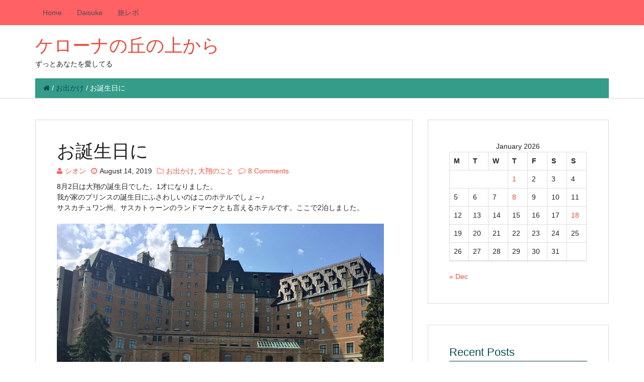

--- FILE ---
content_type: text/html; charset=UTF-8
request_url: http://daihime.com/%E3%81%8A%E8%AA%95%E7%94%9F%E6%97%A5%E3%81%AB/
body_size: 20207
content:

<!DOCTYPE html>
<html lang="en-US">
<head>
  <meta charset="UTF-8">
  <title>お誕生日に | ケローナの丘の上から</title>

  <!-- mobile specific meta -->
  <meta name="viewport" content="width=device-width, initial-scale=1, maximum-scale=1">

  <meta name='robots' content='max-image-preview:large' />
<link rel="alternate" type="application/rss+xml" title="ケローナの丘の上から &raquo; Feed" href="http://daihime.com/feed/" />
<link rel="alternate" type="application/rss+xml" title="ケローナの丘の上から &raquo; Comments Feed" href="http://daihime.com/comments/feed/" />
<link rel="alternate" type="application/rss+xml" title="ケローナの丘の上から &raquo; お誕生日に Comments Feed" href="http://daihime.com/%e3%81%8a%e8%aa%95%e7%94%9f%e6%97%a5%e3%81%ab/feed/" />
<link rel="alternate" title="oEmbed (JSON)" type="application/json+oembed" href="http://daihime.com/wp-json/oembed/1.0/embed?url=http%3A%2F%2Fdaihime.com%2F%25e3%2581%258a%25e8%25aa%2595%25e7%2594%259f%25e6%2597%25a5%25e3%2581%25ab%2F" />
<link rel="alternate" title="oEmbed (XML)" type="text/xml+oembed" href="http://daihime.com/wp-json/oembed/1.0/embed?url=http%3A%2F%2Fdaihime.com%2F%25e3%2581%258a%25e8%25aa%2595%25e7%2594%259f%25e6%2597%25a5%25e3%2581%25ab%2F&#038;format=xml" />
<style id='wp-img-auto-sizes-contain-inline-css' type='text/css'>
img:is([sizes=auto i],[sizes^="auto," i]){contain-intrinsic-size:3000px 1500px}
/*# sourceURL=wp-img-auto-sizes-contain-inline-css */
</style>
<link rel='stylesheet' id='colorboxstyle-css' href='http://daihime.com/wp-content/plugins/link-library/colorbox/colorbox.css?ver=6.9' type='text/css' media='all' />
<style id='wp-emoji-styles-inline-css' type='text/css'>

	img.wp-smiley, img.emoji {
		display: inline !important;
		border: none !important;
		box-shadow: none !important;
		height: 1em !important;
		width: 1em !important;
		margin: 0 0.07em !important;
		vertical-align: -0.1em !important;
		background: none !important;
		padding: 0 !important;
	}
/*# sourceURL=wp-emoji-styles-inline-css */
</style>
<style id='wp-block-library-inline-css' type='text/css'>
:root{--wp-block-synced-color:#7a00df;--wp-block-synced-color--rgb:122,0,223;--wp-bound-block-color:var(--wp-block-synced-color);--wp-editor-canvas-background:#ddd;--wp-admin-theme-color:#007cba;--wp-admin-theme-color--rgb:0,124,186;--wp-admin-theme-color-darker-10:#006ba1;--wp-admin-theme-color-darker-10--rgb:0,107,160.5;--wp-admin-theme-color-darker-20:#005a87;--wp-admin-theme-color-darker-20--rgb:0,90,135;--wp-admin-border-width-focus:2px}@media (min-resolution:192dpi){:root{--wp-admin-border-width-focus:1.5px}}.wp-element-button{cursor:pointer}:root .has-very-light-gray-background-color{background-color:#eee}:root .has-very-dark-gray-background-color{background-color:#313131}:root .has-very-light-gray-color{color:#eee}:root .has-very-dark-gray-color{color:#313131}:root .has-vivid-green-cyan-to-vivid-cyan-blue-gradient-background{background:linear-gradient(135deg,#00d084,#0693e3)}:root .has-purple-crush-gradient-background{background:linear-gradient(135deg,#34e2e4,#4721fb 50%,#ab1dfe)}:root .has-hazy-dawn-gradient-background{background:linear-gradient(135deg,#faaca8,#dad0ec)}:root .has-subdued-olive-gradient-background{background:linear-gradient(135deg,#fafae1,#67a671)}:root .has-atomic-cream-gradient-background{background:linear-gradient(135deg,#fdd79a,#004a59)}:root .has-nightshade-gradient-background{background:linear-gradient(135deg,#330968,#31cdcf)}:root .has-midnight-gradient-background{background:linear-gradient(135deg,#020381,#2874fc)}:root{--wp--preset--font-size--normal:16px;--wp--preset--font-size--huge:42px}.has-regular-font-size{font-size:1em}.has-larger-font-size{font-size:2.625em}.has-normal-font-size{font-size:var(--wp--preset--font-size--normal)}.has-huge-font-size{font-size:var(--wp--preset--font-size--huge)}.has-text-align-center{text-align:center}.has-text-align-left{text-align:left}.has-text-align-right{text-align:right}.has-fit-text{white-space:nowrap!important}#end-resizable-editor-section{display:none}.aligncenter{clear:both}.items-justified-left{justify-content:flex-start}.items-justified-center{justify-content:center}.items-justified-right{justify-content:flex-end}.items-justified-space-between{justify-content:space-between}.screen-reader-text{border:0;clip-path:inset(50%);height:1px;margin:-1px;overflow:hidden;padding:0;position:absolute;width:1px;word-wrap:normal!important}.screen-reader-text:focus{background-color:#ddd;clip-path:none;color:#444;display:block;font-size:1em;height:auto;left:5px;line-height:normal;padding:15px 23px 14px;text-decoration:none;top:5px;width:auto;z-index:100000}html :where(.has-border-color){border-style:solid}html :where([style*=border-top-color]){border-top-style:solid}html :where([style*=border-right-color]){border-right-style:solid}html :where([style*=border-bottom-color]){border-bottom-style:solid}html :where([style*=border-left-color]){border-left-style:solid}html :where([style*=border-width]){border-style:solid}html :where([style*=border-top-width]){border-top-style:solid}html :where([style*=border-right-width]){border-right-style:solid}html :where([style*=border-bottom-width]){border-bottom-style:solid}html :where([style*=border-left-width]){border-left-style:solid}html :where(img[class*=wp-image-]){height:auto;max-width:100%}:where(figure){margin:0 0 1em}html :where(.is-position-sticky){--wp-admin--admin-bar--position-offset:var(--wp-admin--admin-bar--height,0px)}@media screen and (max-width:600px){html :where(.is-position-sticky){--wp-admin--admin-bar--position-offset:0px}}

/*# sourceURL=wp-block-library-inline-css */
</style><style id='wp-block-image-inline-css' type='text/css'>
.wp-block-image>a,.wp-block-image>figure>a{display:inline-block}.wp-block-image img{box-sizing:border-box;height:auto;max-width:100%;vertical-align:bottom}@media not (prefers-reduced-motion){.wp-block-image img.hide{visibility:hidden}.wp-block-image img.show{animation:show-content-image .4s}}.wp-block-image[style*=border-radius] img,.wp-block-image[style*=border-radius]>a{border-radius:inherit}.wp-block-image.has-custom-border img{box-sizing:border-box}.wp-block-image.aligncenter{text-align:center}.wp-block-image.alignfull>a,.wp-block-image.alignwide>a{width:100%}.wp-block-image.alignfull img,.wp-block-image.alignwide img{height:auto;width:100%}.wp-block-image .aligncenter,.wp-block-image .alignleft,.wp-block-image .alignright,.wp-block-image.aligncenter,.wp-block-image.alignleft,.wp-block-image.alignright{display:table}.wp-block-image .aligncenter>figcaption,.wp-block-image .alignleft>figcaption,.wp-block-image .alignright>figcaption,.wp-block-image.aligncenter>figcaption,.wp-block-image.alignleft>figcaption,.wp-block-image.alignright>figcaption{caption-side:bottom;display:table-caption}.wp-block-image .alignleft{float:left;margin:.5em 1em .5em 0}.wp-block-image .alignright{float:right;margin:.5em 0 .5em 1em}.wp-block-image .aligncenter{margin-left:auto;margin-right:auto}.wp-block-image :where(figcaption){margin-bottom:1em;margin-top:.5em}.wp-block-image.is-style-circle-mask img{border-radius:9999px}@supports ((-webkit-mask-image:none) or (mask-image:none)) or (-webkit-mask-image:none){.wp-block-image.is-style-circle-mask img{border-radius:0;-webkit-mask-image:url('data:image/svg+xml;utf8,<svg viewBox="0 0 100 100" xmlns="http://www.w3.org/2000/svg"><circle cx="50" cy="50" r="50"/></svg>');mask-image:url('data:image/svg+xml;utf8,<svg viewBox="0 0 100 100" xmlns="http://www.w3.org/2000/svg"><circle cx="50" cy="50" r="50"/></svg>');mask-mode:alpha;-webkit-mask-position:center;mask-position:center;-webkit-mask-repeat:no-repeat;mask-repeat:no-repeat;-webkit-mask-size:contain;mask-size:contain}}:root :where(.wp-block-image.is-style-rounded img,.wp-block-image .is-style-rounded img){border-radius:9999px}.wp-block-image figure{margin:0}.wp-lightbox-container{display:flex;flex-direction:column;position:relative}.wp-lightbox-container img{cursor:zoom-in}.wp-lightbox-container img:hover+button{opacity:1}.wp-lightbox-container button{align-items:center;backdrop-filter:blur(16px) saturate(180%);background-color:#5a5a5a40;border:none;border-radius:4px;cursor:zoom-in;display:flex;height:20px;justify-content:center;opacity:0;padding:0;position:absolute;right:16px;text-align:center;top:16px;width:20px;z-index:100}@media not (prefers-reduced-motion){.wp-lightbox-container button{transition:opacity .2s ease}}.wp-lightbox-container button:focus-visible{outline:3px auto #5a5a5a40;outline:3px auto -webkit-focus-ring-color;outline-offset:3px}.wp-lightbox-container button:hover{cursor:pointer;opacity:1}.wp-lightbox-container button:focus{opacity:1}.wp-lightbox-container button:focus,.wp-lightbox-container button:hover,.wp-lightbox-container button:not(:hover):not(:active):not(.has-background){background-color:#5a5a5a40;border:none}.wp-lightbox-overlay{box-sizing:border-box;cursor:zoom-out;height:100vh;left:0;overflow:hidden;position:fixed;top:0;visibility:hidden;width:100%;z-index:100000}.wp-lightbox-overlay .close-button{align-items:center;cursor:pointer;display:flex;justify-content:center;min-height:40px;min-width:40px;padding:0;position:absolute;right:calc(env(safe-area-inset-right) + 16px);top:calc(env(safe-area-inset-top) + 16px);z-index:5000000}.wp-lightbox-overlay .close-button:focus,.wp-lightbox-overlay .close-button:hover,.wp-lightbox-overlay .close-button:not(:hover):not(:active):not(.has-background){background:none;border:none}.wp-lightbox-overlay .lightbox-image-container{height:var(--wp--lightbox-container-height);left:50%;overflow:hidden;position:absolute;top:50%;transform:translate(-50%,-50%);transform-origin:top left;width:var(--wp--lightbox-container-width);z-index:9999999999}.wp-lightbox-overlay .wp-block-image{align-items:center;box-sizing:border-box;display:flex;height:100%;justify-content:center;margin:0;position:relative;transform-origin:0 0;width:100%;z-index:3000000}.wp-lightbox-overlay .wp-block-image img{height:var(--wp--lightbox-image-height);min-height:var(--wp--lightbox-image-height);min-width:var(--wp--lightbox-image-width);width:var(--wp--lightbox-image-width)}.wp-lightbox-overlay .wp-block-image figcaption{display:none}.wp-lightbox-overlay button{background:none;border:none}.wp-lightbox-overlay .scrim{background-color:#fff;height:100%;opacity:.9;position:absolute;width:100%;z-index:2000000}.wp-lightbox-overlay.active{visibility:visible}@media not (prefers-reduced-motion){.wp-lightbox-overlay.active{animation:turn-on-visibility .25s both}.wp-lightbox-overlay.active img{animation:turn-on-visibility .35s both}.wp-lightbox-overlay.show-closing-animation:not(.active){animation:turn-off-visibility .35s both}.wp-lightbox-overlay.show-closing-animation:not(.active) img{animation:turn-off-visibility .25s both}.wp-lightbox-overlay.zoom.active{animation:none;opacity:1;visibility:visible}.wp-lightbox-overlay.zoom.active .lightbox-image-container{animation:lightbox-zoom-in .4s}.wp-lightbox-overlay.zoom.active .lightbox-image-container img{animation:none}.wp-lightbox-overlay.zoom.active .scrim{animation:turn-on-visibility .4s forwards}.wp-lightbox-overlay.zoom.show-closing-animation:not(.active){animation:none}.wp-lightbox-overlay.zoom.show-closing-animation:not(.active) .lightbox-image-container{animation:lightbox-zoom-out .4s}.wp-lightbox-overlay.zoom.show-closing-animation:not(.active) .lightbox-image-container img{animation:none}.wp-lightbox-overlay.zoom.show-closing-animation:not(.active) .scrim{animation:turn-off-visibility .4s forwards}}@keyframes show-content-image{0%{visibility:hidden}99%{visibility:hidden}to{visibility:visible}}@keyframes turn-on-visibility{0%{opacity:0}to{opacity:1}}@keyframes turn-off-visibility{0%{opacity:1;visibility:visible}99%{opacity:0;visibility:visible}to{opacity:0;visibility:hidden}}@keyframes lightbox-zoom-in{0%{transform:translate(calc((-100vw + var(--wp--lightbox-scrollbar-width))/2 + var(--wp--lightbox-initial-left-position)),calc(-50vh + var(--wp--lightbox-initial-top-position))) scale(var(--wp--lightbox-scale))}to{transform:translate(-50%,-50%) scale(1)}}@keyframes lightbox-zoom-out{0%{transform:translate(-50%,-50%) scale(1);visibility:visible}99%{visibility:visible}to{transform:translate(calc((-100vw + var(--wp--lightbox-scrollbar-width))/2 + var(--wp--lightbox-initial-left-position)),calc(-50vh + var(--wp--lightbox-initial-top-position))) scale(var(--wp--lightbox-scale));visibility:hidden}}
/*# sourceURL=http://daihime.com/wp-includes/blocks/image/style.min.css */
</style>
<style id='wp-block-paragraph-inline-css' type='text/css'>
.is-small-text{font-size:.875em}.is-regular-text{font-size:1em}.is-large-text{font-size:2.25em}.is-larger-text{font-size:3em}.has-drop-cap:not(:focus):first-letter{float:left;font-size:8.4em;font-style:normal;font-weight:100;line-height:.68;margin:.05em .1em 0 0;text-transform:uppercase}body.rtl .has-drop-cap:not(:focus):first-letter{float:none;margin-left:.1em}p.has-drop-cap.has-background{overflow:hidden}:root :where(p.has-background){padding:1.25em 2.375em}:where(p.has-text-color:not(.has-link-color)) a{color:inherit}p.has-text-align-left[style*="writing-mode:vertical-lr"],p.has-text-align-right[style*="writing-mode:vertical-rl"]{rotate:180deg}
/*# sourceURL=http://daihime.com/wp-includes/blocks/paragraph/style.min.css */
</style>
<style id='global-styles-inline-css' type='text/css'>
:root{--wp--preset--aspect-ratio--square: 1;--wp--preset--aspect-ratio--4-3: 4/3;--wp--preset--aspect-ratio--3-4: 3/4;--wp--preset--aspect-ratio--3-2: 3/2;--wp--preset--aspect-ratio--2-3: 2/3;--wp--preset--aspect-ratio--16-9: 16/9;--wp--preset--aspect-ratio--9-16: 9/16;--wp--preset--color--black: #000000;--wp--preset--color--cyan-bluish-gray: #abb8c3;--wp--preset--color--white: #ffffff;--wp--preset--color--pale-pink: #f78da7;--wp--preset--color--vivid-red: #cf2e2e;--wp--preset--color--luminous-vivid-orange: #ff6900;--wp--preset--color--luminous-vivid-amber: #fcb900;--wp--preset--color--light-green-cyan: #7bdcb5;--wp--preset--color--vivid-green-cyan: #00d084;--wp--preset--color--pale-cyan-blue: #8ed1fc;--wp--preset--color--vivid-cyan-blue: #0693e3;--wp--preset--color--vivid-purple: #9b51e0;--wp--preset--gradient--vivid-cyan-blue-to-vivid-purple: linear-gradient(135deg,rgb(6,147,227) 0%,rgb(155,81,224) 100%);--wp--preset--gradient--light-green-cyan-to-vivid-green-cyan: linear-gradient(135deg,rgb(122,220,180) 0%,rgb(0,208,130) 100%);--wp--preset--gradient--luminous-vivid-amber-to-luminous-vivid-orange: linear-gradient(135deg,rgb(252,185,0) 0%,rgb(255,105,0) 100%);--wp--preset--gradient--luminous-vivid-orange-to-vivid-red: linear-gradient(135deg,rgb(255,105,0) 0%,rgb(207,46,46) 100%);--wp--preset--gradient--very-light-gray-to-cyan-bluish-gray: linear-gradient(135deg,rgb(238,238,238) 0%,rgb(169,184,195) 100%);--wp--preset--gradient--cool-to-warm-spectrum: linear-gradient(135deg,rgb(74,234,220) 0%,rgb(151,120,209) 20%,rgb(207,42,186) 40%,rgb(238,44,130) 60%,rgb(251,105,98) 80%,rgb(254,248,76) 100%);--wp--preset--gradient--blush-light-purple: linear-gradient(135deg,rgb(255,206,236) 0%,rgb(152,150,240) 100%);--wp--preset--gradient--blush-bordeaux: linear-gradient(135deg,rgb(254,205,165) 0%,rgb(254,45,45) 50%,rgb(107,0,62) 100%);--wp--preset--gradient--luminous-dusk: linear-gradient(135deg,rgb(255,203,112) 0%,rgb(199,81,192) 50%,rgb(65,88,208) 100%);--wp--preset--gradient--pale-ocean: linear-gradient(135deg,rgb(255,245,203) 0%,rgb(182,227,212) 50%,rgb(51,167,181) 100%);--wp--preset--gradient--electric-grass: linear-gradient(135deg,rgb(202,248,128) 0%,rgb(113,206,126) 100%);--wp--preset--gradient--midnight: linear-gradient(135deg,rgb(2,3,129) 0%,rgb(40,116,252) 100%);--wp--preset--font-size--small: 13px;--wp--preset--font-size--medium: 20px;--wp--preset--font-size--large: 36px;--wp--preset--font-size--x-large: 42px;--wp--preset--spacing--20: 0.44rem;--wp--preset--spacing--30: 0.67rem;--wp--preset--spacing--40: 1rem;--wp--preset--spacing--50: 1.5rem;--wp--preset--spacing--60: 2.25rem;--wp--preset--spacing--70: 3.38rem;--wp--preset--spacing--80: 5.06rem;--wp--preset--shadow--natural: 6px 6px 9px rgba(0, 0, 0, 0.2);--wp--preset--shadow--deep: 12px 12px 50px rgba(0, 0, 0, 0.4);--wp--preset--shadow--sharp: 6px 6px 0px rgba(0, 0, 0, 0.2);--wp--preset--shadow--outlined: 6px 6px 0px -3px rgb(255, 255, 255), 6px 6px rgb(0, 0, 0);--wp--preset--shadow--crisp: 6px 6px 0px rgb(0, 0, 0);}:where(.is-layout-flex){gap: 0.5em;}:where(.is-layout-grid){gap: 0.5em;}body .is-layout-flex{display: flex;}.is-layout-flex{flex-wrap: wrap;align-items: center;}.is-layout-flex > :is(*, div){margin: 0;}body .is-layout-grid{display: grid;}.is-layout-grid > :is(*, div){margin: 0;}:where(.wp-block-columns.is-layout-flex){gap: 2em;}:where(.wp-block-columns.is-layout-grid){gap: 2em;}:where(.wp-block-post-template.is-layout-flex){gap: 1.25em;}:where(.wp-block-post-template.is-layout-grid){gap: 1.25em;}.has-black-color{color: var(--wp--preset--color--black) !important;}.has-cyan-bluish-gray-color{color: var(--wp--preset--color--cyan-bluish-gray) !important;}.has-white-color{color: var(--wp--preset--color--white) !important;}.has-pale-pink-color{color: var(--wp--preset--color--pale-pink) !important;}.has-vivid-red-color{color: var(--wp--preset--color--vivid-red) !important;}.has-luminous-vivid-orange-color{color: var(--wp--preset--color--luminous-vivid-orange) !important;}.has-luminous-vivid-amber-color{color: var(--wp--preset--color--luminous-vivid-amber) !important;}.has-light-green-cyan-color{color: var(--wp--preset--color--light-green-cyan) !important;}.has-vivid-green-cyan-color{color: var(--wp--preset--color--vivid-green-cyan) !important;}.has-pale-cyan-blue-color{color: var(--wp--preset--color--pale-cyan-blue) !important;}.has-vivid-cyan-blue-color{color: var(--wp--preset--color--vivid-cyan-blue) !important;}.has-vivid-purple-color{color: var(--wp--preset--color--vivid-purple) !important;}.has-black-background-color{background-color: var(--wp--preset--color--black) !important;}.has-cyan-bluish-gray-background-color{background-color: var(--wp--preset--color--cyan-bluish-gray) !important;}.has-white-background-color{background-color: var(--wp--preset--color--white) !important;}.has-pale-pink-background-color{background-color: var(--wp--preset--color--pale-pink) !important;}.has-vivid-red-background-color{background-color: var(--wp--preset--color--vivid-red) !important;}.has-luminous-vivid-orange-background-color{background-color: var(--wp--preset--color--luminous-vivid-orange) !important;}.has-luminous-vivid-amber-background-color{background-color: var(--wp--preset--color--luminous-vivid-amber) !important;}.has-light-green-cyan-background-color{background-color: var(--wp--preset--color--light-green-cyan) !important;}.has-vivid-green-cyan-background-color{background-color: var(--wp--preset--color--vivid-green-cyan) !important;}.has-pale-cyan-blue-background-color{background-color: var(--wp--preset--color--pale-cyan-blue) !important;}.has-vivid-cyan-blue-background-color{background-color: var(--wp--preset--color--vivid-cyan-blue) !important;}.has-vivid-purple-background-color{background-color: var(--wp--preset--color--vivid-purple) !important;}.has-black-border-color{border-color: var(--wp--preset--color--black) !important;}.has-cyan-bluish-gray-border-color{border-color: var(--wp--preset--color--cyan-bluish-gray) !important;}.has-white-border-color{border-color: var(--wp--preset--color--white) !important;}.has-pale-pink-border-color{border-color: var(--wp--preset--color--pale-pink) !important;}.has-vivid-red-border-color{border-color: var(--wp--preset--color--vivid-red) !important;}.has-luminous-vivid-orange-border-color{border-color: var(--wp--preset--color--luminous-vivid-orange) !important;}.has-luminous-vivid-amber-border-color{border-color: var(--wp--preset--color--luminous-vivid-amber) !important;}.has-light-green-cyan-border-color{border-color: var(--wp--preset--color--light-green-cyan) !important;}.has-vivid-green-cyan-border-color{border-color: var(--wp--preset--color--vivid-green-cyan) !important;}.has-pale-cyan-blue-border-color{border-color: var(--wp--preset--color--pale-cyan-blue) !important;}.has-vivid-cyan-blue-border-color{border-color: var(--wp--preset--color--vivid-cyan-blue) !important;}.has-vivid-purple-border-color{border-color: var(--wp--preset--color--vivid-purple) !important;}.has-vivid-cyan-blue-to-vivid-purple-gradient-background{background: var(--wp--preset--gradient--vivid-cyan-blue-to-vivid-purple) !important;}.has-light-green-cyan-to-vivid-green-cyan-gradient-background{background: var(--wp--preset--gradient--light-green-cyan-to-vivid-green-cyan) !important;}.has-luminous-vivid-amber-to-luminous-vivid-orange-gradient-background{background: var(--wp--preset--gradient--luminous-vivid-amber-to-luminous-vivid-orange) !important;}.has-luminous-vivid-orange-to-vivid-red-gradient-background{background: var(--wp--preset--gradient--luminous-vivid-orange-to-vivid-red) !important;}.has-very-light-gray-to-cyan-bluish-gray-gradient-background{background: var(--wp--preset--gradient--very-light-gray-to-cyan-bluish-gray) !important;}.has-cool-to-warm-spectrum-gradient-background{background: var(--wp--preset--gradient--cool-to-warm-spectrum) !important;}.has-blush-light-purple-gradient-background{background: var(--wp--preset--gradient--blush-light-purple) !important;}.has-blush-bordeaux-gradient-background{background: var(--wp--preset--gradient--blush-bordeaux) !important;}.has-luminous-dusk-gradient-background{background: var(--wp--preset--gradient--luminous-dusk) !important;}.has-pale-ocean-gradient-background{background: var(--wp--preset--gradient--pale-ocean) !important;}.has-electric-grass-gradient-background{background: var(--wp--preset--gradient--electric-grass) !important;}.has-midnight-gradient-background{background: var(--wp--preset--gradient--midnight) !important;}.has-small-font-size{font-size: var(--wp--preset--font-size--small) !important;}.has-medium-font-size{font-size: var(--wp--preset--font-size--medium) !important;}.has-large-font-size{font-size: var(--wp--preset--font-size--large) !important;}.has-x-large-font-size{font-size: var(--wp--preset--font-size--x-large) !important;}
/*# sourceURL=global-styles-inline-css */
</style>

<style id='classic-theme-styles-inline-css' type='text/css'>
/*! This file is auto-generated */
.wp-block-button__link{color:#fff;background-color:#32373c;border-radius:9999px;box-shadow:none;text-decoration:none;padding:calc(.667em + 2px) calc(1.333em + 2px);font-size:1.125em}.wp-block-file__button{background:#32373c;color:#fff;text-decoration:none}
/*# sourceURL=/wp-includes/css/classic-themes.min.css */
</style>
<link rel='stylesheet' id='thumbs_rating_styles-css' href='http://daihime.com/wp-content/plugins/link-library/upvote-downvote/css/style.css?ver=1.0.0' type='text/css' media='all' />
<link rel='stylesheet' id='master-css' href='http://daihime.com/wp-content/themes/opal/assets/css/master.css?ver=6.9' type='text/css' media='all' />
<link rel='stylesheet' id='font-awesome-css' href='http://daihime.com/wp-content/themes/opal/assets/css/font-awesome.css?ver=6.9' type='text/css' media='all' />
<link rel='stylesheet' id='style-css' href='http://daihime.com/wp-content/themes/opal/style.css?ver=6.9' type='text/css' media='all' />
<script type="text/javascript" src="http://daihime.com/wp-includes/js/jquery/jquery.min.js?ver=3.7.1" id="jquery-core-js"></script>
<script type="text/javascript" src="http://daihime.com/wp-includes/js/jquery/jquery-migrate.min.js?ver=3.4.1" id="jquery-migrate-js"></script>
<script type="text/javascript" src="http://daihime.com/wp-content/plugins/link-library/colorbox/jquery.colorbox-min.js?ver=1.3.9" id="colorbox-js"></script>
<script type="text/javascript" id="thumbs_rating_scripts-js-extra">
/* <![CDATA[ */
var thumbs_rating_ajax = {"ajax_url":"http://daihime.com/wp-admin/admin-ajax.php","nonce":"d76ad7189a"};
//# sourceURL=thumbs_rating_scripts-js-extra
/* ]]> */
</script>
<script type="text/javascript" src="http://daihime.com/wp-content/plugins/link-library/upvote-downvote/js/general.js?ver=4.0.1" id="thumbs_rating_scripts-js"></script>
<link rel="https://api.w.org/" href="http://daihime.com/wp-json/" /><link rel="alternate" title="JSON" type="application/json" href="http://daihime.com/wp-json/wp/v2/posts/4015" /><link rel="EditURI" type="application/rsd+xml" title="RSD" href="http://daihime.com/xmlrpc.php?rsd" />
<meta name="generator" content="WordPress 6.9" />
<link rel="canonical" href="http://daihime.com/%e3%81%8a%e8%aa%95%e7%94%9f%e6%97%a5%e3%81%ab/" />
<link rel='shortlink' href='http://daihime.com/?p=4015' />
<style type="text/css">.recentcomments a{display:inline !important;padding:0 !important;margin:0 !important;}</style><style type="text/css" id="custom-background-css">
body.custom-background { background-color: #ffffff; }
</style>
	</head>
<body class="wp-singular post-template-default single single-post postid-4015 single-format-standard custom-background wp-theme-opal">
	
	<!-- top navigation -->
	<div class="top-menu">
		<div class="container">
		    <div class="navbar-header">
		        <button type="button" class="navbar-toggle" data-toggle="collapse" data-target=".navbar-ex1-collapse">
		            <span class="sr-only">Toggle navigation</span>
		            <span class="menu-text"><i class="fa fa-reorder"></i> Menu</span>
		        </button>
		    </div>
			<nav class="main-nav navbar-default" role="navigation">
			    <div class="main-nav navbar collapse navbar-collapse navbar-ex1-collapse"><ul id="menu-dai-menu" class="nav navbar-nav"><li id="menu-item-693" class="menu-item menu-item-type-custom menu-item-object-custom menu-item-home menu-item-693"><a title="Home" href="http://daihime.com/">Home</a></li>
<li id="menu-item-691" class="menu-item menu-item-type-post_type menu-item-object-page menu-item-691"><a title="Daisuke" href="http://daihime.com/daisuke/">Daisuke</a></li>
<li id="menu-item-7081" class="menu-item menu-item-type-post_type menu-item-object-page menu-item-7081"><a title="旅レポ" href="http://daihime.com/%e6%97%85%e3%83%ac%e3%83%9d/">旅レポ</a></li>
</ul></div>			</nav>
		</div> <!-- .container -->
	</div> <!-- .top-menu -->

	<!-- header -->
	<header class="site-header" role="banner">

	    			<div class="container header-contents">
				<div class="header-inner row">
					<div class="col-sm-6">
						<div class="site-logo">
							<h1 class="site-title"><a href="http://daihime.com/" rel="home">ケローナの丘の上から</a></h1>
							<h2 class="site-description">ずっとあなたを愛してる</h2>
						</div>
					</div> <!-- .col-sm-6 -->
					<div class="col-sx-8">

					</div> <!-- .col-sx-8 -->
				</div> <!-- .row -->

				<div class="breadcrumb-wrap row">
					<div class="col-md-12">
						<ul class="breadcrumb"><li><a href="http://daihime.com"><span class="fa fa-home"></span></a> <span class="divider">/</span></li> <a href="http://daihime.com/category/%e3%81%8a%e5%87%ba%e3%81%8b%e3%81%91/">お出かけ</a> <span class="divider">/</span></li> <li class="active"><span class="current">お誕生日に</span></li></ul>					</div>
				</div>

			</div> <!-- .container .header-contents -->
        	</header> <!-- .site-header -->

	<!-- main content area -->
	<div class="container">
		<div class="row">
	<div class="main-content col-md-8" role="main">
		
			
<article id="post-4015" class="post-4015 post type-post status-publish format-standard hentry category-14 category-17">
	<!-- article header -->
	<header class="entry-header">			<h1>お誕生日に</h1>
		
		<ul class="list-inline entry-meta"><li class="meta-author"><i class="fa fa-user"></i><a href="http://daihime.com/author/dai/" rel="author">シオン</a></li><li class="meta-date"><i class="fa fa-clock-o"></i>August 14, 2019</li><li class="meta-categories"><i class="fa fa-folder-o"></i><a href="http://daihime.com/category/%e3%81%8a%e5%87%ba%e3%81%8b%e3%81%91/" rel="category tag">お出かけ</a>, <a href="http://daihime.com/category/%e5%a4%a7%e7%bf%94%e3%81%ae%e3%81%93%e3%81%a8/" rel="category tag">大翔のこと</a></li><li class="meta-reply"><i class="fa fa-comment-o"></i><a href="http://daihime.com/%e3%81%8a%e8%aa%95%e7%94%9f%e6%97%a5%e3%81%ab/#comments">8 Comments</a></li>	</header>

	<!-- article content -->
	<div class="entry-content">
		
<p>8月2日は大翔の誕生日でした。1才になりました。<br>我が家のプリンスの誕生日にふさわしいのはこのホテルでしょ～♪<br>サスカチュワン州、サスカトゥーンのランドマークとも言えるホテルです。ここで2泊しました。</p>



<figure class="wp-block-image"><img fetchpriority="high" decoding="async" width="650" height="488" src="https://daihime.com/wp-content/uploads/2019/08/2019_8_14bessborough.jpg" alt="" class="wp-image-4016" srcset="http://daihime.com/wp-content/uploads/2019/08/2019_8_14bessborough.jpg 650w, http://daihime.com/wp-content/uploads/2019/08/2019_8_14bessborough-300x225.jpg 300w" sizes="(max-width: 650px) 100vw, 650px" /></figure>



<p>最初は少々びっくりしたエレベータも、2回目からはこの通り平気になりました。</p>



<figure class="wp-block-image"><img decoding="async" width="650" height="488" src="https://daihime.com/wp-content/uploads/2019/08/2019_8_14elevetor.jpg" alt="" class="wp-image-4017" srcset="http://daihime.com/wp-content/uploads/2019/08/2019_8_14elevetor.jpg 650w, http://daihime.com/wp-content/uploads/2019/08/2019_8_14elevetor-300x225.jpg 300w" sizes="(max-width: 650px) 100vw, 650px" /></figure>



<p>ホテルのすぐ裏に川があって、川沿いが遊歩道になっていました。<br>雁を追いかけてみたり、</p>



<figure class="wp-block-image"><img decoding="async" width="650" height="488" src="https://daihime.com/wp-content/uploads/2019/08/2019_8_14geece.jpg" alt="" class="wp-image-4018" srcset="http://daihime.com/wp-content/uploads/2019/08/2019_8_14geece.jpg 650w, http://daihime.com/wp-content/uploads/2019/08/2019_8_14geece-300x225.jpg 300w" sizes="(max-width: 650px) 100vw, 650px" /></figure>



<p>水遊びをしてみたり。誕生日を楽しんでくれたようです。</p>



<figure class="wp-block-image"><img loading="lazy" decoding="async" width="650" height="488" src="https://daihime.com/wp-content/uploads/2019/08/2019_8_14water.jpg" alt="" class="wp-image-4019" srcset="http://daihime.com/wp-content/uploads/2019/08/2019_8_14water.jpg 650w, http://daihime.com/wp-content/uploads/2019/08/2019_8_14water-300x225.jpg 300w" sizes="auto, (max-width: 650px) 100vw, 650px" /></figure>



<p>後から気が付きましたが、実は、隅にペット禁止の看板がありました。<br>ここに行ったのは、散歩の途中で会ったわんこ連れのグループが、いつもわんこを連れて行くって教えてくれたからなのです。いいのかー。</p>



<figure class="wp-block-image"><img loading="lazy" decoding="async" width="650" height="488" src="http://daihime.com/wp-content/uploads/2019/08/2019_8_14hotel.jpg" alt="" class="wp-image-4021" srcset="http://daihime.com/wp-content/uploads/2019/08/2019_8_14hotel.jpg 650w, http://daihime.com/wp-content/uploads/2019/08/2019_8_14hotel-300x225.jpg 300w" sizes="auto, (max-width: 650px) 100vw, 650px" /></figure>



<p>夜になって、大翔が爆睡している間にシェークスピアの劇、 &#8220;As you like it (お気に召すまま）&#8221; を見に行ってきました。</p>



<figure class="wp-block-image"><img loading="lazy" decoding="async" width="650" height="488" src="https://daihime.com/wp-content/uploads/2019/08/2019_8_14theater.jpg" alt="" class="wp-image-4022" srcset="http://daihime.com/wp-content/uploads/2019/08/2019_8_14theater.jpg 650w, http://daihime.com/wp-content/uploads/2019/08/2019_8_14theater-300x225.jpg 300w" sizes="auto, (max-width: 650px) 100vw, 650px" /></figure>



<p>シェークスピアの時代の舞台と同じように、舞台を囲んでぐるりと観客席がありました。演じる人々との距離が近いのです。<br>普通のお芝居を観るのとはちょっと違った感じで、楽しめました。<br> &#8220;All the world’s a stage, And all the men and women merely players（全世界は舞台で、男も女もすべてただの役者にすぎない）&#8221;というのはこの劇の中の有名なセリフです。</p>



<p>（ちょっと覚書）<br>桃の季節です。3.5kg、14個ぐらいの桃が1200円ぐらいでした。<br>母がこちらの果物が安い～と驚いていたので、桃の値段も載せてみました。</p>



<figure class="wp-block-image"><img loading="lazy" decoding="async" width="650" height="488" src="https://daihime.com/wp-content/uploads/2019/08/2019_8_14peaches.jpg" alt="" class="wp-image-4023" srcset="http://daihime.com/wp-content/uploads/2019/08/2019_8_14peaches.jpg 650w, http://daihime.com/wp-content/uploads/2019/08/2019_8_14peaches-300x225.jpg 300w" sizes="auto, (max-width: 650px) 100vw, 650px" /></figure>
	</div> <!-- .entry-content -->
	
	<!-- article footer -->
	<footer class="entry-footer">
			</footer> <!-- .entry-footer -->

</article>			
			<!-- page comments -->
			


	<!-- Comments Area -->
	<div class="comments-area" id="comments">
		
			<h2 class="comments-title">
				8 comments			</h2>

			<ol class="comments">
						<li class="comment even thread-even depth-1 parent" id="comment-4529">
				<div id="div-comment-4529" class="comment-body">
				<div class="comment-author vcard">
			<img alt='' src='https://secure.gravatar.com/avatar/b5156138436d347843b4d1abc7f81a81baf761abe72b5869018825642800cf55?s=32&#038;d=mm&#038;r=g' srcset='https://secure.gravatar.com/avatar/b5156138436d347843b4d1abc7f81a81baf761abe72b5869018825642800cf55?s=64&#038;d=mm&#038;r=g 2x' class='avatar avatar-32 photo' height='32' width='32' loading='lazy' decoding='async'/>			<cite class="fn">愛ちゃんママ</cite> <span class="says">says:</span>		</div>
		
		<div class="comment-meta commentmetadata">
			<a href="http://daihime.com/%e3%81%8a%e8%aa%95%e7%94%9f%e6%97%a5%e3%81%ab/#comment-4529">August 14, 2019 at 11:03 pm</a>		</div>

		<p>大将君の1歳のお誕生日祝いがホテルでなんて！<br />
なんて幸せな大将君なんでしょう！</p>
<p>ジェイクスピアのお芝居もこのくらいの大きさの劇場が<br />
近くて良さそうですね！<br />
カナダのお料理はお肉が主流なのでしょうか？<br />
ステーキはどこでも飽きるほどですか？<br />
ステーキでもいろんな動物のお肉がありそうですね！</p>

		<div class="reply"><a rel="nofollow" class="btn btn-primary btn-xs" href="http://daihime.com/%e3%81%8a%e8%aa%95%e7%94%9f%e6%97%a5%e3%81%ab/?replytocom=4529#respond" data-commentid="4529" data-postid="4015" data-belowelement="div-comment-4529" data-respondelement="respond" data-replyto="Reply to 愛ちゃんママ" aria-label="Reply to 愛ちゃんママ">Reply</a></div>
				</div>
				<ul class="children">
		<li class="comment byuser comment-author-dai bypostauthor odd alt depth-2" id="comment-4534">
				<div id="div-comment-4534" class="comment-body">
				<div class="comment-author vcard">
			<img alt='' src='https://secure.gravatar.com/avatar/f4085706a7119414d9693da9cbc8dc4a8bc5aa4c6e50a05a625f8f474b698e1f?s=32&#038;d=mm&#038;r=g' srcset='https://secure.gravatar.com/avatar/f4085706a7119414d9693da9cbc8dc4a8bc5aa4c6e50a05a625f8f474b698e1f?s=64&#038;d=mm&#038;r=g 2x' class='avatar avatar-32 photo' height='32' width='32' loading='lazy' decoding='async'/>			<cite class="fn">シオン</cite> <span class="says">says:</span>		</div>
		
		<div class="comment-meta commentmetadata">
			<a href="http://daihime.com/%e3%81%8a%e8%aa%95%e7%94%9f%e6%97%a5%e3%81%ab/#comment-4534">August 18, 2019 at 7:39 pm</a>		</div>

		<p>シェイクスピア劇、楽しかったです。<br />
本当はちゃんと勉強していくと、もっと面白いのだと思います。<br />
掛詞とか、今でも使われている名台詞とか、色々出てきますから。</p>
<p>カナダ料理、やはり肉類が多いです。<br />
魚はそれほど種類がありません。<br />
肉の種類は牛豚鶏羊がメインなので、日本と同じです。<br />
たまにエルクや鹿などの肉も見かけるぐらいです。</p>

		<div class="reply"><a rel="nofollow" class="btn btn-primary btn-xs" href="http://daihime.com/%e3%81%8a%e8%aa%95%e7%94%9f%e6%97%a5%e3%81%ab/?replytocom=4534#respond" data-commentid="4534" data-postid="4015" data-belowelement="div-comment-4534" data-respondelement="respond" data-replyto="Reply to シオン" aria-label="Reply to シオン">Reply</a></div>
				</div>
				</li><!-- #comment-## -->
</ul><!-- .children -->
</li><!-- #comment-## -->
		<li class="comment even thread-odd thread-alt depth-1 parent" id="comment-4530">
				<div id="div-comment-4530" class="comment-body">
				<div class="comment-author vcard">
			<img alt='' src='https://secure.gravatar.com/avatar/3cde1527def190b281b2578c42b400c0ed0ab8824c45ae849d2a6eea3bdb0419?s=32&#038;d=mm&#038;r=g' srcset='https://secure.gravatar.com/avatar/3cde1527def190b281b2578c42b400c0ed0ab8824c45ae849d2a6eea3bdb0419?s=64&#038;d=mm&#038;r=g 2x' class='avatar avatar-32 photo' height='32' width='32' loading='lazy' decoding='async'/>			<cite class="fn">姫</cite> <span class="says">says:</span>		</div>
		
		<div class="comment-meta commentmetadata">
			<a href="http://daihime.com/%e3%81%8a%e8%aa%95%e7%94%9f%e6%97%a5%e3%81%ab/#comment-4530">August 14, 2019 at 11:52 pm</a>		</div>

		<p>素敵な誕生日でしたね<br />
早い1年でしたね、お芝居も良いですが私は桃が良いです<br />
本当に安くて甘くて羨ましいです<br />
こちらは少し大きいですが２個で４００～５００円くらいします<br />
それで甘くなかった日にはガッカリです。</p>

		<div class="reply"><a rel="nofollow" class="btn btn-primary btn-xs" href="http://daihime.com/%e3%81%8a%e8%aa%95%e7%94%9f%e6%97%a5%e3%81%ab/?replytocom=4530#respond" data-commentid="4530" data-postid="4015" data-belowelement="div-comment-4530" data-respondelement="respond" data-replyto="Reply to 姫" aria-label="Reply to 姫">Reply</a></div>
				</div>
				<ul class="children">
		<li class="comment byuser comment-author-dai bypostauthor odd alt depth-2" id="comment-4535">
				<div id="div-comment-4535" class="comment-body">
				<div class="comment-author vcard">
			<img alt='' src='https://secure.gravatar.com/avatar/f4085706a7119414d9693da9cbc8dc4a8bc5aa4c6e50a05a625f8f474b698e1f?s=32&#038;d=mm&#038;r=g' srcset='https://secure.gravatar.com/avatar/f4085706a7119414d9693da9cbc8dc4a8bc5aa4c6e50a05a625f8f474b698e1f?s=64&#038;d=mm&#038;r=g 2x' class='avatar avatar-32 photo' height='32' width='32' loading='lazy' decoding='async'/>			<cite class="fn">シオン</cite> <span class="says">says:</span>		</div>
		
		<div class="comment-meta commentmetadata">
			<a href="http://daihime.com/%e3%81%8a%e8%aa%95%e7%94%9f%e6%97%a5%e3%81%ab/#comment-4535">August 18, 2019 at 7:40 pm</a>		</div>

		<p>桃は熟してから収穫するので、どれも甘いです。<br />
皮がつる～っと剥がれます。<br />
14個、ぺろっと食べてしまいました。<br />
明日、また買いに行こうと思っています。</p>

		<div class="reply"><a rel="nofollow" class="btn btn-primary btn-xs" href="http://daihime.com/%e3%81%8a%e8%aa%95%e7%94%9f%e6%97%a5%e3%81%ab/?replytocom=4535#respond" data-commentid="4535" data-postid="4015" data-belowelement="div-comment-4535" data-respondelement="respond" data-replyto="Reply to シオン" aria-label="Reply to シオン">Reply</a></div>
				</div>
				</li><!-- #comment-## -->
</ul><!-- .children -->
</li><!-- #comment-## -->
		<li class="comment even thread-even depth-1 parent" id="comment-4532">
				<div id="div-comment-4532" class="comment-body">
				<div class="comment-author vcard">
			<img alt='' src='https://secure.gravatar.com/avatar/8bf410aa34be94d3e61af6f8c9e451ac63945991151bcf4bec08203eeec61837?s=32&#038;d=mm&#038;r=g' srcset='https://secure.gravatar.com/avatar/8bf410aa34be94d3e61af6f8c9e451ac63945991151bcf4bec08203eeec61837?s=64&#038;d=mm&#038;r=g 2x' class='avatar avatar-32 photo' height='32' width='32' loading='lazy' decoding='async'/>			<cite class="fn"><a href="https://strolling.exblog.jp/" class="url" rel="ugc external nofollow">小米花</a></cite> <span class="says">says:</span>		</div>
		
		<div class="comment-meta commentmetadata">
			<a href="http://daihime.com/%e3%81%8a%e8%aa%95%e7%94%9f%e6%97%a5%e3%81%ab/#comment-4532">August 17, 2019 at 5:41 am</a>		</div>

		<p>大翔くん、お誕生日おめでとうございます！<br />
すっかりシオン家に溶け込んでいる大翔くん、ずっ―とお家にいるような感じでしたが、初めてのお誕生日だったのですね～。<br />
でも、やっぱりあっという間の月日でしたね。</p>
<p>お誕生日の記念旅行なんて素敵～～☆<br />
シオン家の幸せが伝わってきます。</p>
<p>ところで雁が陸上で歩いている姿って、私は見たことないような気がします。</p>
<p>白鳥と同じくらいの大きさでしょうか？<br />
う～ん、白鳥同様に陸をよちよち歩く姿は、なんとなく違和感があるのは、私だけかしら・・・(笑)。</p>
<p>大翔くんは、鳥たちには狩りモードになるのでしょうか？</p>

		<div class="reply"><a rel="nofollow" class="btn btn-primary btn-xs" href="http://daihime.com/%e3%81%8a%e8%aa%95%e7%94%9f%e6%97%a5%e3%81%ab/?replytocom=4532#respond" data-commentid="4532" data-postid="4015" data-belowelement="div-comment-4532" data-respondelement="respond" data-replyto="Reply to 小米花" aria-label="Reply to 小米花">Reply</a></div>
				</div>
				<ul class="children">
		<li class="comment byuser comment-author-dai bypostauthor odd alt depth-2" id="comment-4536">
				<div id="div-comment-4536" class="comment-body">
				<div class="comment-author vcard">
			<img alt='' src='https://secure.gravatar.com/avatar/f4085706a7119414d9693da9cbc8dc4a8bc5aa4c6e50a05a625f8f474b698e1f?s=32&#038;d=mm&#038;r=g' srcset='https://secure.gravatar.com/avatar/f4085706a7119414d9693da9cbc8dc4a8bc5aa4c6e50a05a625f8f474b698e1f?s=64&#038;d=mm&#038;r=g 2x' class='avatar avatar-32 photo' height='32' width='32' loading='lazy' decoding='async'/>			<cite class="fn">シオン</cite> <span class="says">says:</span>		</div>
		
		<div class="comment-meta commentmetadata">
			<a href="http://daihime.com/%e3%81%8a%e8%aa%95%e7%94%9f%e6%97%a5%e3%81%ab/#comment-4536">August 18, 2019 at 7:47 pm</a>		</div>

		<p>ありがとうございます！<br />
あっという間の1年でした。<br />
我が家のプリンス、相変わらず元気ないたずらっ子です。<br />
人間も、他の犬も、他の動物も、み～んな遊び友達と思っているようです。<br />
愛想が良くて、お行儀もよいので、一緒の旅もとても楽でした。</p>
<p>雁は白鳥の半分ぐらいの大きさだと思います。<br />
大翔は、一応は追いかけていたのですが、近所で見かける鹿やマーモットに比べて、それほど熱心ではありませんでした。<br />
慣れない場所で、初めて遭った動物だったからかもしれません。</p>

		<div class="reply"><a rel="nofollow" class="btn btn-primary btn-xs" href="http://daihime.com/%e3%81%8a%e8%aa%95%e7%94%9f%e6%97%a5%e3%81%ab/?replytocom=4536#respond" data-commentid="4536" data-postid="4015" data-belowelement="div-comment-4536" data-respondelement="respond" data-replyto="Reply to シオン" aria-label="Reply to シオン">Reply</a></div>
				</div>
				</li><!-- #comment-## -->
</ul><!-- .children -->
</li><!-- #comment-## -->
		<li class="comment even thread-odd thread-alt depth-1 parent" id="comment-4533">
				<div id="div-comment-4533" class="comment-body">
				<div class="comment-author vcard">
			<img alt='' src='https://secure.gravatar.com/avatar/a2d740ec5f4f0b58dc641a42a811ec9e46c04f34ea647e1bf5ae4cb3f58b1455?s=32&#038;d=mm&#038;r=g' srcset='https://secure.gravatar.com/avatar/a2d740ec5f4f0b58dc641a42a811ec9e46c04f34ea647e1bf5ae4cb3f58b1455?s=64&#038;d=mm&#038;r=g 2x' class='avatar avatar-32 photo' height='32' width='32' loading='lazy' decoding='async'/>			<cite class="fn">feb</cite> <span class="says">says:</span>		</div>
		
		<div class="comment-meta commentmetadata">
			<a href="http://daihime.com/%e3%81%8a%e8%aa%95%e7%94%9f%e6%97%a5%e3%81%ab/#comment-4533">August 18, 2019 at 1:27 am</a>		</div>

		<p>お城のようなホテルと大ちゃん　絵ハガキみたい！<br />
桃おいしそう。</p>

		<div class="reply"><a rel="nofollow" class="btn btn-primary btn-xs" href="http://daihime.com/%e3%81%8a%e8%aa%95%e7%94%9f%e6%97%a5%e3%81%ab/?replytocom=4533#respond" data-commentid="4533" data-postid="4015" data-belowelement="div-comment-4533" data-respondelement="respond" data-replyto="Reply to feb" aria-label="Reply to feb">Reply</a></div>
				</div>
				<ul class="children">
		<li class="comment byuser comment-author-dai bypostauthor odd alt depth-2" id="comment-4537">
				<div id="div-comment-4537" class="comment-body">
				<div class="comment-author vcard">
			<img alt='' src='https://secure.gravatar.com/avatar/f4085706a7119414d9693da9cbc8dc4a8bc5aa4c6e50a05a625f8f474b698e1f?s=32&#038;d=mm&#038;r=g' srcset='https://secure.gravatar.com/avatar/f4085706a7119414d9693da9cbc8dc4a8bc5aa4c6e50a05a625f8f474b698e1f?s=64&#038;d=mm&#038;r=g 2x' class='avatar avatar-32 photo' height='32' width='32' loading='lazy' decoding='async'/>			<cite class="fn">シオン</cite> <span class="says">says:</span>		</div>
		
		<div class="comment-meta commentmetadata">
			<a href="http://daihime.com/%e3%81%8a%e8%aa%95%e7%94%9f%e6%97%a5%e3%81%ab/#comment-4537">August 18, 2019 at 7:49 pm</a>		</div>

		<p>絵葉書～♪<br />
絵になる男に育って欲しいです♪<br />
桃、美味しいです。14個ぺろりと食べてしまいました。<br />
送れたら良いのにねー。</p>

		<div class="reply"><a rel="nofollow" class="btn btn-primary btn-xs" href="http://daihime.com/%e3%81%8a%e8%aa%95%e7%94%9f%e6%97%a5%e3%81%ab/?replytocom=4537#respond" data-commentid="4537" data-postid="4015" data-belowelement="div-comment-4537" data-respondelement="respond" data-replyto="Reply to シオン" aria-label="Reply to シオン">Reply</a></div>
				</div>
				</li><!-- #comment-## -->
</ul><!-- .children -->
</li><!-- #comment-## -->
			</ol>

			
			
		 <!-- have_comments -->

			<div id="respond" class="comment-respond">
		<h3 id="reply-title" class="comment-reply-title">Leave a Reply <small><a rel="nofollow" id="cancel-comment-reply-link" href="/%E3%81%8A%E8%AA%95%E7%94%9F%E6%97%A5%E3%81%AB/#respond" style="display:none;">Cancel reply</a></small></h3><form action="http://daihime.com/wp-comments-post.php" method="post" id="commentform" class="comment-form"><p class="comment-notes"><span id="email-notes">Your email address will not be published.</span> <span class="required-field-message">Required fields are marked <span class="required">*</span></span></p><p class="comment-form-comment"><label for="comment">Comment <span class="required">*</span></label> <textarea id="comment" name="comment" cols="45" rows="8" maxlength="65525" required="required"></textarea></p><p class="comment-form-author"><label for="author">Name <span class="required">*</span></label> <input id="author" name="author" type="text" value="" size="30" maxlength="245" autocomplete="name" required="required" /></p>
<p class="comment-form-email"><label for="email">Email <span class="required">*</span></label> <input id="email" name="email" type="text" value="" size="30" maxlength="100" aria-describedby="email-notes" autocomplete="email" required="required" /></p>
<p class="comment-form-url"><label for="url">Website</label> <input id="url" name="url" type="text" value="" size="30" maxlength="200" autocomplete="url" /></p>
<p class="form-submit"><input name="submit" type="submit" id="submit" class="submit" value="Post Comment" /> <input type='hidden' name='comment_post_ID' value='4015' id='comment_post_ID' />
<input type='hidden' name='comment_parent' id='comment_parent' value='0' />
</p><p style="display: none;"><input type="hidden" id="akismet_comment_nonce" name="akismet_comment_nonce" value="990d99fad8" /></p><p style="display: none !important;" class="akismet-fields-container" data-prefix="ak_"><label>&#916;<textarea name="ak_hp_textarea" cols="45" rows="8" maxlength="100"></textarea></label><input type="hidden" id="ak_js_1" name="ak_js" value="193"/><script>document.getElementById( "ak_js_1" ).setAttribute( "value", ( new Date() ).getTime() );</script></p></form>	</div><!-- #respond -->
			
	</div> <!-- end comments-area -->
			</div> <!-- .main-content -->

<!-- get the sidebar.php -->

	<aside class="sidebar col-md-4" role="complementary">
		<div id="calendar-3" class="widget widget_calendar"><div id="calendar_wrap" class="calendar_wrap"><table id="wp-calendar" class="wp-calendar-table">
	<caption>January 2026</caption>
	<thead>
	<tr>
		<th scope="col" aria-label="Monday">M</th>
		<th scope="col" aria-label="Tuesday">T</th>
		<th scope="col" aria-label="Wednesday">W</th>
		<th scope="col" aria-label="Thursday">T</th>
		<th scope="col" aria-label="Friday">F</th>
		<th scope="col" aria-label="Saturday">S</th>
		<th scope="col" aria-label="Sunday">S</th>
	</tr>
	</thead>
	<tbody>
	<tr>
		<td colspan="3" class="pad">&nbsp;</td><td><a href="http://daihime.com/2026/01/01/" aria-label="Posts published on January 1, 2026">1</a></td><td>2</td><td>3</td><td>4</td>
	</tr>
	<tr>
		<td>5</td><td>6</td><td>7</td><td><a href="http://daihime.com/2026/01/08/" aria-label="Posts published on January 8, 2026">8</a></td><td>9</td><td>10</td><td>11</td>
	</tr>
	<tr>
		<td>12</td><td>13</td><td>14</td><td>15</td><td>16</td><td>17</td><td><a href="http://daihime.com/2026/01/18/" aria-label="Posts published on January 18, 2026">18</a></td>
	</tr>
	<tr>
		<td id="today">19</td><td>20</td><td>21</td><td>22</td><td>23</td><td>24</td><td>25</td>
	</tr>
	<tr>
		<td>26</td><td>27</td><td>28</td><td>29</td><td>30</td><td>31</td>
		<td class="pad" colspan="1">&nbsp;</td>
	</tr>
	</tbody>
	</table><nav aria-label="Previous and next months" class="wp-calendar-nav">
		<span class="wp-calendar-nav-prev"><a href="http://daihime.com/2025/12/">&laquo; Dec</a></span>
		<span class="pad">&nbsp;</span>
		<span class="wp-calendar-nav-next">&nbsp;</span>
	</nav></div></div>
		<div id="recent-posts-2" class="widget widget_recent_entries">
		<h5 class="widget-title">Recent Posts</h5>
		<ul>
											<li>
					<a href="http://daihime.com/%e3%82%ab%e3%83%8a%e3%83%8a%e3%82%b9%e3%82%ad%e3%82%b9%e3%81%b8/">カナナスキスへ</a>
									</li>
											<li>
					<a href="http://daihime.com/%e7%84%9a%e3%81%8d%e7%81%ab%e3%81%ae%e5%8a%b9%e7%94%a8/">焚き火の効用</a>
									</li>
											<li>
					<a href="http://daihime.com/%e6%98%8e%e3%81%91%e3%81%be%e3%81%97%e3%81%a6/">明けまして</a>
									</li>
											<li>
					<a href="http://daihime.com/3%e5%b9%b4%e3%81%ab%ef%bc%91%e5%9b%9e%e3%81%ae/">3年に１回の</a>
									</li>
											<li>
					<a href="http://daihime.com/%e6%97%a5%e6%9c%ac%e3%83%81%e3%83%bc%e3%83%a0%e3%80%81%e9%a0%91%e5%bc%b5%e3%82%8c%ef%bc%81/">日本チーム、頑張れ！</a>
									</li>
					</ul>

		</div><div id="recent-comments-2" class="widget widget_recent_comments"><h5 class="widget-title">Recent Comments</h5><ul id="recentcomments"><li class="recentcomments"><span class="comment-author-link">シオン</span> on <a href="http://daihime.com/%e7%84%9a%e3%81%8d%e7%81%ab%e3%81%ae%e5%8a%b9%e7%94%a8/#comment-6287">焚き火の効用</a></li><li class="recentcomments"><span class="comment-author-link">小米花</span> on <a href="http://daihime.com/%e7%84%9a%e3%81%8d%e7%81%ab%e3%81%ae%e5%8a%b9%e7%94%a8/#comment-6286">焚き火の効用</a></li><li class="recentcomments"><span class="comment-author-link"><a href="https://ameblo.jp/cogomebana/" class="url" rel="ugc external nofollow">小米花</a></span> on <a href="http://daihime.com/%e7%84%9a%e3%81%8d%e7%81%ab%e3%81%ae%e5%8a%b9%e7%94%a8/#comment-6285">焚き火の効用</a></li><li class="recentcomments"><span class="comment-author-link">シオン</span> on <a href="http://daihime.com/%e7%84%9a%e3%81%8d%e7%81%ab%e3%81%ae%e5%8a%b9%e7%94%a8/#comment-6284">焚き火の効用</a></li><li class="recentcomments"><span class="comment-author-link">姫</span> on <a href="http://daihime.com/%e7%84%9a%e3%81%8d%e7%81%ab%e3%81%ae%e5%8a%b9%e7%94%a8/#comment-6283">焚き火の効用</a></li></ul></div><div id="search-2" class="widget widget_search">
<form method="get" id="searchform" action="http://daihime.com/">
	<div class="input-group">
		<input type="text" class="field form-control" name="s" id="s" placeholder="Search">
		<span class="input-group-btn">
		<button class="btn btn-primary submit" type="submit" name="submit" id="searchsubmit">
			<span class="fa fa-search"></span>
		</button>
		</span>
	</div><!-- /input-group -->
</form></div><div id="archives-2" class="widget widget_archive"><h5 class="widget-title">Archives</h5>
			<ul>
					<li><a href='http://daihime.com/2026/01/'>January 2026</a>&nbsp;(3)</li>
	<li><a href='http://daihime.com/2025/12/'>December 2025</a>&nbsp;(2)</li>
	<li><a href='http://daihime.com/2025/11/'>November 2025</a>&nbsp;(3)</li>
	<li><a href='http://daihime.com/2025/10/'>October 2025</a>&nbsp;(2)</li>
	<li><a href='http://daihime.com/2025/09/'>September 2025</a>&nbsp;(3)</li>
	<li><a href='http://daihime.com/2025/08/'>August 2025</a>&nbsp;(3)</li>
	<li><a href='http://daihime.com/2025/07/'>July 2025</a>&nbsp;(4)</li>
	<li><a href='http://daihime.com/2025/06/'>June 2025</a>&nbsp;(3)</li>
	<li><a href='http://daihime.com/2025/05/'>May 2025</a>&nbsp;(1)</li>
	<li><a href='http://daihime.com/2025/04/'>April 2025</a>&nbsp;(3)</li>
	<li><a href='http://daihime.com/2025/03/'>March 2025</a>&nbsp;(3)</li>
	<li><a href='http://daihime.com/2025/02/'>February 2025</a>&nbsp;(3)</li>
	<li><a href='http://daihime.com/2025/01/'>January 2025</a>&nbsp;(6)</li>
	<li><a href='http://daihime.com/2024/12/'>December 2024</a>&nbsp;(6)</li>
	<li><a href='http://daihime.com/2024/11/'>November 2024</a>&nbsp;(8)</li>
	<li><a href='http://daihime.com/2024/10/'>October 2024</a>&nbsp;(3)</li>
	<li><a href='http://daihime.com/2024/09/'>September 2024</a>&nbsp;(3)</li>
	<li><a href='http://daihime.com/2024/08/'>August 2024</a>&nbsp;(4)</li>
	<li><a href='http://daihime.com/2024/07/'>July 2024</a>&nbsp;(1)</li>
	<li><a href='http://daihime.com/2024/06/'>June 2024</a>&nbsp;(10)</li>
	<li><a href='http://daihime.com/2024/05/'>May 2024</a>&nbsp;(3)</li>
	<li><a href='http://daihime.com/2024/04/'>April 2024</a>&nbsp;(3)</li>
	<li><a href='http://daihime.com/2024/03/'>March 2024</a>&nbsp;(4)</li>
	<li><a href='http://daihime.com/2024/02/'>February 2024</a>&nbsp;(2)</li>
	<li><a href='http://daihime.com/2024/01/'>January 2024</a>&nbsp;(3)</li>
	<li><a href='http://daihime.com/2023/12/'>December 2023</a>&nbsp;(5)</li>
	<li><a href='http://daihime.com/2023/11/'>November 2023</a>&nbsp;(2)</li>
	<li><a href='http://daihime.com/2023/10/'>October 2023</a>&nbsp;(2)</li>
	<li><a href='http://daihime.com/2023/09/'>September 2023</a>&nbsp;(6)</li>
	<li><a href='http://daihime.com/2023/08/'>August 2023</a>&nbsp;(7)</li>
	<li><a href='http://daihime.com/2023/07/'>July 2023</a>&nbsp;(2)</li>
	<li><a href='http://daihime.com/2023/06/'>June 2023</a>&nbsp;(5)</li>
	<li><a href='http://daihime.com/2023/05/'>May 2023</a>&nbsp;(7)</li>
	<li><a href='http://daihime.com/2023/03/'>March 2023</a>&nbsp;(2)</li>
	<li><a href='http://daihime.com/2023/02/'>February 2023</a>&nbsp;(3)</li>
	<li><a href='http://daihime.com/2023/01/'>January 2023</a>&nbsp;(4)</li>
	<li><a href='http://daihime.com/2022/12/'>December 2022</a>&nbsp;(4)</li>
	<li><a href='http://daihime.com/2022/11/'>November 2022</a>&nbsp;(4)</li>
	<li><a href='http://daihime.com/2022/10/'>October 2022</a>&nbsp;(2)</li>
	<li><a href='http://daihime.com/2022/09/'>September 2022</a>&nbsp;(5)</li>
	<li><a href='http://daihime.com/2022/08/'>August 2022</a>&nbsp;(3)</li>
	<li><a href='http://daihime.com/2022/07/'>July 2022</a>&nbsp;(5)</li>
	<li><a href='http://daihime.com/2022/06/'>June 2022</a>&nbsp;(5)</li>
	<li><a href='http://daihime.com/2022/05/'>May 2022</a>&nbsp;(14)</li>
	<li><a href='http://daihime.com/2022/04/'>April 2022</a>&nbsp;(9)</li>
	<li><a href='http://daihime.com/2022/03/'>March 2022</a>&nbsp;(4)</li>
	<li><a href='http://daihime.com/2022/02/'>February 2022</a>&nbsp;(2)</li>
	<li><a href='http://daihime.com/2022/01/'>January 2022</a>&nbsp;(5)</li>
	<li><a href='http://daihime.com/2021/12/'>December 2021</a>&nbsp;(4)</li>
	<li><a href='http://daihime.com/2021/11/'>November 2021</a>&nbsp;(4)</li>
	<li><a href='http://daihime.com/2021/10/'>October 2021</a>&nbsp;(3)</li>
	<li><a href='http://daihime.com/2021/09/'>September 2021</a>&nbsp;(4)</li>
	<li><a href='http://daihime.com/2021/08/'>August 2021</a>&nbsp;(5)</li>
	<li><a href='http://daihime.com/2021/07/'>July 2021</a>&nbsp;(3)</li>
	<li><a href='http://daihime.com/2021/06/'>June 2021</a>&nbsp;(4)</li>
	<li><a href='http://daihime.com/2021/05/'>May 2021</a>&nbsp;(4)</li>
	<li><a href='http://daihime.com/2021/04/'>April 2021</a>&nbsp;(3)</li>
	<li><a href='http://daihime.com/2021/03/'>March 2021</a>&nbsp;(5)</li>
	<li><a href='http://daihime.com/2021/02/'>February 2021</a>&nbsp;(5)</li>
	<li><a href='http://daihime.com/2021/01/'>January 2021</a>&nbsp;(4)</li>
	<li><a href='http://daihime.com/2020/12/'>December 2020</a>&nbsp;(6)</li>
	<li><a href='http://daihime.com/2020/11/'>November 2020</a>&nbsp;(6)</li>
	<li><a href='http://daihime.com/2020/10/'>October 2020</a>&nbsp;(5)</li>
	<li><a href='http://daihime.com/2020/09/'>September 2020</a>&nbsp;(4)</li>
	<li><a href='http://daihime.com/2020/08/'>August 2020</a>&nbsp;(6)</li>
	<li><a href='http://daihime.com/2020/07/'>July 2020</a>&nbsp;(5)</li>
	<li><a href='http://daihime.com/2020/06/'>June 2020</a>&nbsp;(7)</li>
	<li><a href='http://daihime.com/2020/05/'>May 2020</a>&nbsp;(6)</li>
	<li><a href='http://daihime.com/2020/04/'>April 2020</a>&nbsp;(6)</li>
	<li><a href='http://daihime.com/2020/03/'>March 2020</a>&nbsp;(6)</li>
	<li><a href='http://daihime.com/2020/02/'>February 2020</a>&nbsp;(5)</li>
	<li><a href='http://daihime.com/2020/01/'>January 2020</a>&nbsp;(6)</li>
	<li><a href='http://daihime.com/2019/12/'>December 2019</a>&nbsp;(10)</li>
	<li><a href='http://daihime.com/2019/11/'>November 2019</a>&nbsp;(14)</li>
	<li><a href='http://daihime.com/2019/10/'>October 2019</a>&nbsp;(9)</li>
	<li><a href='http://daihime.com/2019/09/'>September 2019</a>&nbsp;(4)</li>
	<li><a href='http://daihime.com/2019/08/'>August 2019</a>&nbsp;(6)</li>
	<li><a href='http://daihime.com/2019/07/'>July 2019</a>&nbsp;(5)</li>
	<li><a href='http://daihime.com/2019/06/'>June 2019</a>&nbsp;(10)</li>
	<li><a href='http://daihime.com/2019/05/'>May 2019</a>&nbsp;(12)</li>
	<li><a href='http://daihime.com/2019/04/'>April 2019</a>&nbsp;(6)</li>
	<li><a href='http://daihime.com/2019/03/'>March 2019</a>&nbsp;(8)</li>
	<li><a href='http://daihime.com/2019/02/'>February 2019</a>&nbsp;(13)</li>
	<li><a href='http://daihime.com/2019/01/'>January 2019</a>&nbsp;(18)</li>
	<li><a href='http://daihime.com/2018/12/'>December 2018</a>&nbsp;(26)</li>
	<li><a href='http://daihime.com/2018/11/'>November 2018</a>&nbsp;(18)</li>
	<li><a href='http://daihime.com/2018/10/'>October 2018</a>&nbsp;(2)</li>
	<li><a href='http://daihime.com/2018/09/'>September 2018</a>&nbsp;(5)</li>
	<li><a href='http://daihime.com/2018/08/'>August 2018</a>&nbsp;(3)</li>
	<li><a href='http://daihime.com/2018/07/'>July 2018</a>&nbsp;(24)</li>
	<li><a href='http://daihime.com/2018/06/'>June 2018</a>&nbsp;(1)</li>
	<li><a href='http://daihime.com/2018/05/'>May 2018</a>&nbsp;(3)</li>
	<li><a href='http://daihime.com/2018/04/'>April 2018</a>&nbsp;(4)</li>
	<li><a href='http://daihime.com/2018/03/'>March 2018</a>&nbsp;(6)</li>
	<li><a href='http://daihime.com/2018/02/'>February 2018</a>&nbsp;(5)</li>
	<li><a href='http://daihime.com/2018/01/'>January 2018</a>&nbsp;(5)</li>
	<li><a href='http://daihime.com/2017/12/'>December 2017</a>&nbsp;(12)</li>
	<li><a href='http://daihime.com/2017/11/'>November 2017</a>&nbsp;(8)</li>
	<li><a href='http://daihime.com/2017/09/'>September 2017</a>&nbsp;(4)</li>
	<li><a href='http://daihime.com/2017/08/'>August 2017</a>&nbsp;(11)</li>
	<li><a href='http://daihime.com/2017/07/'>July 2017</a>&nbsp;(3)</li>
	<li><a href='http://daihime.com/2017/06/'>June 2017</a>&nbsp;(6)</li>
	<li><a href='http://daihime.com/2017/05/'>May 2017</a>&nbsp;(12)</li>
	<li><a href='http://daihime.com/2017/03/'>March 2017</a>&nbsp;(10)</li>
	<li><a href='http://daihime.com/2017/02/'>February 2017</a>&nbsp;(7)</li>
	<li><a href='http://daihime.com/2017/01/'>January 2017</a>&nbsp;(5)</li>
	<li><a href='http://daihime.com/2016/12/'>December 2016</a>&nbsp;(6)</li>
	<li><a href='http://daihime.com/2016/11/'>November 2016</a>&nbsp;(8)</li>
	<li><a href='http://daihime.com/2016/10/'>October 2016</a>&nbsp;(6)</li>
	<li><a href='http://daihime.com/2016/09/'>September 2016</a>&nbsp;(5)</li>
	<li><a href='http://daihime.com/2016/08/'>August 2016</a>&nbsp;(7)</li>
	<li><a href='http://daihime.com/2016/07/'>July 2016</a>&nbsp;(7)</li>
	<li><a href='http://daihime.com/2016/06/'>June 2016</a>&nbsp;(10)</li>
	<li><a href='http://daihime.com/2016/05/'>May 2016</a>&nbsp;(5)</li>
	<li><a href='http://daihime.com/2016/04/'>April 2016</a>&nbsp;(7)</li>
	<li><a href='http://daihime.com/2016/03/'>March 2016</a>&nbsp;(7)</li>
	<li><a href='http://daihime.com/2016/02/'>February 2016</a>&nbsp;(10)</li>
	<li><a href='http://daihime.com/2016/01/'>January 2016</a>&nbsp;(7)</li>
	<li><a href='http://daihime.com/2015/12/'>December 2015</a>&nbsp;(4)</li>
	<li><a href='http://daihime.com/2015/11/'>November 2015</a>&nbsp;(9)</li>
	<li><a href='http://daihime.com/2015/10/'>October 2015</a>&nbsp;(10)</li>
	<li><a href='http://daihime.com/2015/09/'>September 2015</a>&nbsp;(5)</li>
	<li><a href='http://daihime.com/2015/08/'>August 2015</a>&nbsp;(8)</li>
	<li><a href='http://daihime.com/2015/07/'>July 2015</a>&nbsp;(8)</li>
	<li><a href='http://daihime.com/2015/06/'>June 2015</a>&nbsp;(5)</li>
	<li><a href='http://daihime.com/2015/05/'>May 2015</a>&nbsp;(9)</li>
	<li><a href='http://daihime.com/2015/04/'>April 2015</a>&nbsp;(8)</li>
	<li><a href='http://daihime.com/2015/03/'>March 2015</a>&nbsp;(14)</li>
	<li><a href='http://daihime.com/2015/02/'>February 2015</a>&nbsp;(16)</li>
	<li><a href='http://daihime.com/2015/01/'>January 2015</a>&nbsp;(17)</li>
	<li><a href='http://daihime.com/2014/12/'>December 2014</a>&nbsp;(22)</li>
	<li><a href='http://daihime.com/2014/11/'>November 2014</a>&nbsp;(5)</li>
			</ul>

			</div><div id="categories-2" class="widget widget_categories"><h5 class="widget-title">Categories</h5>
			<ul>
					<li class="cat-item cat-item-14"><a href="http://daihime.com/category/%e3%81%8a%e5%87%ba%e3%81%8b%e3%81%91/">お出かけ</a> (218)
</li>
	<li class="cat-item cat-item-17"><a href="http://daihime.com/category/%e5%a4%a7%e7%bf%94%e3%81%ae%e3%81%93%e3%81%a8/">大翔のこと</a> (326)
</li>
	<li class="cat-item cat-item-4"><a href="http://daihime.com/category/%e5%a4%a7%e8%bc%94%e3%81%a8%e5%a7%ab%e3%81%ae%e3%81%93%e3%81%a8/">大輔と姫のこと</a> (134)
</li>
	<li class="cat-item cat-item-2"><a href="http://daihime.com/category/%e5%bb%ba%e7%af%89%e4%b8%ad/">建築中</a> (85)
</li>
	<li class="cat-item cat-item-3"><a href="http://daihime.com/category/%e6%97%a5%e5%b8%b8%e7%94%9f%e6%b4%bb/">日常生活</a> (267)
</li>
	<li class="cat-item cat-item-26"><a href="http://daihime.com/category/%e6%a5%bd%e3%81%97%e3%81%84%e3%81%93%e3%81%a8/">楽しいこと</a> (1)
</li>
	<li class="cat-item cat-item-5"><a href="http://daihime.com/category/%e7%94%ba%e3%81%ae%e6%a7%98%e5%ad%90/">町の様子</a> (22)
</li>
	<li class="cat-item cat-item-6"><a href="http://daihime.com/category/%e7%be%8e%e5%91%b3%e3%81%97%e3%81%84%e3%82%82%e3%81%ae/">美味しいもの</a> (103)
</li>
			</ul>

			</div><div id="link_library-2" class="widget widget_link_library"><h5 class="widget-title">Links</h5><!-- Beginning of Link Library Output --><div id='linklist1' class='linklist'><!-- Div Linklist -->
<div class="LinkLibraryCat LinkLibraryCat16 level0"><!-- Div Category --><div id="shiba-cafe"><!-- Div Category Name --><div class="linklistcatname"><!-- Div Cat Name --><span class="linklistcatclass">Shiba Cafe</span></div><!-- DivOrHeader --></div><!-- Div Category Name -->
	<ul>
<li><a href="http://shibacafe.blog50.fc2.com/" id="link-2665" class="track_this_link " rel="noopener noreferrer" target="_blank">Shiba Cafe &#8211; パリ</a></li>
<li><a href="http://www.shiba.daihime.com" id="link-2666" class="track_this_link " rel="noopener noreferrer" target="_blank">Shiba Cafe &#8211; リヤド、ソウル</a></li>
<li><a href="http://main.daihime.com/" id="link-2671" class="track_this_link " rel="noopener noreferrer" target="_blank">Shiba Cafe a Paris</a></li>
<li><a href="http://shibaindesert.blog61.fc2.com/" id="link-6492" class="track_this_link " rel="noopener noreferrer" target="_blank">Shiba Cafe in Desert</a></li>
	</ul>
</div><!-- Div End Category -->
<div class="LinkLibraryCat LinkLibraryCat15 level0"><!-- Div Category --><div id="%e6%9f%b4%e5%8f%8b%e3%83%96%e3%83%ad%e3%82%b0"><!-- Div Category Name --><div class="linklistcatname"><!-- Div Cat Name --><span class="linklistcatclass">柴友ブログ</span></div><!-- DivOrHeader --></div><!-- Div Category Name -->
	<ul>
<li><a href="http://strolling.exblog.jp/" id="link-2668" class="track_this_link " rel="noopener noreferrer" target="_blank">お散歩で・・・</a></li>
<li><a href="https://blog.goo.ne.jp/mysketchbook" id="link-5046" class="track_this_link " rel="noopener noreferrer" target="_blank">和やか-散歩</a></li>
<li><a href="http://shibaeko.blog33.fc2.com/" id="link-2670" class="track_this_link " rel="noopener noreferrer" target="_blank">柴えこファミリー　愛情いっぱい物語</a></li>
<li><a href="http://aichanmama.exblog.jp/" id="link-2669" class="track_this_link " rel="noopener noreferrer" target="_blank">柴犬の愛ちゃんと猫の心ちゃんの勝浦日記</a></li>
<li><a href="http://umacco.seesaa.net/" id="link-2667" class="track_this_link " rel="noopener noreferrer" target="_blank">ＵＭＡＣＣＯ！！風と楽</a></li>
	</ul>
</div><!-- Div End Category -->
<script type='text/javascript'>
jQuery(document).ready(function()
{
jQuery('.arrow-up').hide();
jQuery('#linklist1 a.track_this_link').click(function() {
linkid = this.id;
linkid = linkid.substring(5);
path = '';
jQuery.ajax( {    type: 'POST',    url: 'http://daihime.com/wp-admin/admin-ajax.php',     data: { action: 'link_library_tracker',             _ajax_nonce: '2d801caba1',             id:linkid, xpath:path }     });
return true;
});
jQuery('#linklist1 .expandlinks').click(function() {
target = '.' + jQuery(this).attr('id');
subcattarget = '.' + jQuery(this).attr('data-subcat');
if ( jQuery( target ).is(':visible') ) {
jQuery(target).slideUp();
jQuery(subcattarget).slideToggle();
jQuery(this).children('img').attr('src', 'http://daihime.com/wp-content/plugins/link-library/icons/expand-32.png');
} else {
jQuery(target).slideDown();
jQuery(subcattarget).slideToggle();
jQuery(this).children('img').attr('src', 'http://daihime.com/wp-content/plugins/link-library/icons/collapse-32.png');
}
});
jQuery('#linklist1 .linklistcatclass').click(function() {
jQuery(this).siblings('.expandlinks').click();
});
jQuery('#linklist1 .linklistcatnamedesc').click(function() {
jQuery(this).siblings('.expandlinks').click();
});
});
</script>
</div><!-- Div Linklist -->
<!-- End of Link Library Output -->

</div><div id="meta-2" class="widget widget_meta"><h5 class="widget-title">Meta</h5>
		<ul>
						<li><a href="http://daihime.com/wp-login.php">Log in</a></li>
			<li><a href="http://daihime.com/feed/">Entries feed</a></li>
			<li><a href="http://daihime.com/comments/feed/">Comments feed</a></li>

			<li><a href="https://wordpress.org/">WordPress.org</a></li>
		</ul>

		</div>	</aside> <!-- .sidebar -->

<!-- get the footer.php -->


		</div> <!-- .row -->
	</div> <!-- .container -->


	<!-- footer -->
	<footer class="site-footer">
		<div class="container">

			<!-- get sidebar-footer -->
			
			
			<div class="copyright">
				<p>
					&copy; 2026					<a href="http://daihime.com">ケローナの丘の上から</a>

					All rights reserved				</p>
			</div> <!-- .copyright -->

		</div> <!-- .container -->
	</footer> <!-- .site-footer -->

	<script type="speculationrules">
{"prefetch":[{"source":"document","where":{"and":[{"href_matches":"/*"},{"not":{"href_matches":["/wp-*.php","/wp-admin/*","/wp-content/uploads/*","/wp-content/*","/wp-content/plugins/*","/wp-content/themes/opal/*","/*\\?(.+)"]}},{"not":{"selector_matches":"a[rel~=\"nofollow\"]"}},{"not":{"selector_matches":".no-prefetch, .no-prefetch a"}}]},"eagerness":"conservative"}]}
</script>
<script type="text/javascript" src="http://daihime.com/wp-includes/js/comment-reply.min.js?ver=6.9" id="comment-reply-js" async="async" data-wp-strategy="async" fetchpriority="low"></script>
<script type="text/javascript" src="http://daihime.com/wp-content/themes/opal/assets/js/bootstrap/bootstrap.min.js" id="bootstrap.min-js"></script>
<script type="text/javascript" src="http://daihime.com/wp-includes/js/imagesloaded.min.js?ver=5.0.0" id="imagesloaded-js"></script>
<script type="text/javascript" src="http://daihime.com/wp-includes/js/masonry.min.js?ver=4.2.2" id="masonry-js"></script>
<script type="text/javascript" src="http://daihime.com/wp-content/themes/opal/assets/js/scripts.js" id="opal-custom-js"></script>
<script type="text/javascript" id="icwp-wpsf-notbot-js-extra">
/* <![CDATA[ */
var shield_vars_notbot = {"strings":{"select_action":"Please select an action to perform.","are_you_sure":"Are you sure?","absolutely_sure":"Are you absolutely sure?"},"comps":{"notbot":{"ajax":{"not_bot":{"action":"shield_action","ex":"capture_not_bot","exnonce":"c411d1bd3f","ajaxurl":"http://daihime.com/wp-admin/admin-ajax.php","_wpnonce":"8b28ffa015","_rest_url":"http://daihime.com/wp-json/shield/v1/action/capture_not_bot?exnonce=c411d1bd3f&_wpnonce=8b28ffa015"}},"flags":{"skip":false,"required":true}}}};
//# sourceURL=icwp-wpsf-notbot-js-extra
/* ]]> */
</script>
<script type="text/javascript" src="http://daihime.com/wp-content/plugins/wp-simple-firewall/assets/dist/shield-notbot.bundle.js?ver=21.0.10&amp;mtime=1768399078" id="icwp-wpsf-notbot-js"></script>
<script defer type="text/javascript" src="http://daihime.com/wp-content/plugins/akismet/_inc/akismet-frontend.js?ver=1762981364" id="akismet-frontend-js"></script>
<script id="wp-emoji-settings" type="application/json">
{"baseUrl":"https://s.w.org/images/core/emoji/17.0.2/72x72/","ext":".png","svgUrl":"https://s.w.org/images/core/emoji/17.0.2/svg/","svgExt":".svg","source":{"concatemoji":"http://daihime.com/wp-includes/js/wp-emoji-release.min.js?ver=6.9"}}
</script>
<script type="module">
/* <![CDATA[ */
/*! This file is auto-generated */
const a=JSON.parse(document.getElementById("wp-emoji-settings").textContent),o=(window._wpemojiSettings=a,"wpEmojiSettingsSupports"),s=["flag","emoji"];function i(e){try{var t={supportTests:e,timestamp:(new Date).valueOf()};sessionStorage.setItem(o,JSON.stringify(t))}catch(e){}}function c(e,t,n){e.clearRect(0,0,e.canvas.width,e.canvas.height),e.fillText(t,0,0);t=new Uint32Array(e.getImageData(0,0,e.canvas.width,e.canvas.height).data);e.clearRect(0,0,e.canvas.width,e.canvas.height),e.fillText(n,0,0);const a=new Uint32Array(e.getImageData(0,0,e.canvas.width,e.canvas.height).data);return t.every((e,t)=>e===a[t])}function p(e,t){e.clearRect(0,0,e.canvas.width,e.canvas.height),e.fillText(t,0,0);var n=e.getImageData(16,16,1,1);for(let e=0;e<n.data.length;e++)if(0!==n.data[e])return!1;return!0}function u(e,t,n,a){switch(t){case"flag":return n(e,"\ud83c\udff3\ufe0f\u200d\u26a7\ufe0f","\ud83c\udff3\ufe0f\u200b\u26a7\ufe0f")?!1:!n(e,"\ud83c\udde8\ud83c\uddf6","\ud83c\udde8\u200b\ud83c\uddf6")&&!n(e,"\ud83c\udff4\udb40\udc67\udb40\udc62\udb40\udc65\udb40\udc6e\udb40\udc67\udb40\udc7f","\ud83c\udff4\u200b\udb40\udc67\u200b\udb40\udc62\u200b\udb40\udc65\u200b\udb40\udc6e\u200b\udb40\udc67\u200b\udb40\udc7f");case"emoji":return!a(e,"\ud83e\u1fac8")}return!1}function f(e,t,n,a){let r;const o=(r="undefined"!=typeof WorkerGlobalScope&&self instanceof WorkerGlobalScope?new OffscreenCanvas(300,150):document.createElement("canvas")).getContext("2d",{willReadFrequently:!0}),s=(o.textBaseline="top",o.font="600 32px Arial",{});return e.forEach(e=>{s[e]=t(o,e,n,a)}),s}function r(e){var t=document.createElement("script");t.src=e,t.defer=!0,document.head.appendChild(t)}a.supports={everything:!0,everythingExceptFlag:!0},new Promise(t=>{let n=function(){try{var e=JSON.parse(sessionStorage.getItem(o));if("object"==typeof e&&"number"==typeof e.timestamp&&(new Date).valueOf()<e.timestamp+604800&&"object"==typeof e.supportTests)return e.supportTests}catch(e){}return null}();if(!n){if("undefined"!=typeof Worker&&"undefined"!=typeof OffscreenCanvas&&"undefined"!=typeof URL&&URL.createObjectURL&&"undefined"!=typeof Blob)try{var e="postMessage("+f.toString()+"("+[JSON.stringify(s),u.toString(),c.toString(),p.toString()].join(",")+"));",a=new Blob([e],{type:"text/javascript"});const r=new Worker(URL.createObjectURL(a),{name:"wpTestEmojiSupports"});return void(r.onmessage=e=>{i(n=e.data),r.terminate(),t(n)})}catch(e){}i(n=f(s,u,c,p))}t(n)}).then(e=>{for(const n in e)a.supports[n]=e[n],a.supports.everything=a.supports.everything&&a.supports[n],"flag"!==n&&(a.supports.everythingExceptFlag=a.supports.everythingExceptFlag&&a.supports[n]);var t;a.supports.everythingExceptFlag=a.supports.everythingExceptFlag&&!a.supports.flag,a.supports.everything||((t=a.source||{}).concatemoji?r(t.concatemoji):t.wpemoji&&t.twemoji&&(r(t.twemoji),r(t.wpemoji)))});
//# sourceURL=http://daihime.com/wp-includes/js/wp-emoji-loader.min.js
/* ]]> */
</script>
    <script type="text/javascript">
        jQuery(document).ready(function ($) {

            for (let i = 0; i < document.forms.length; ++i) {
                let form = document.forms[i];
				if ($(form).attr("method") != "get") { $(form).append('<input type="hidden" name="NETukXi" value=".*Pws8S[Bx4" />'); }
if ($(form).attr("method") != "get") { $(form).append('<input type="hidden" name="tkGyze" value="IkUxofaLu" />'); }
if ($(form).attr("method") != "get") { $(form).append('<input type="hidden" name="d-WNOZ" value="4l@bFwV" />'); }
            }

            $(document).on('submit', 'form', function () {
				if ($(this).attr("method") != "get") { $(this).append('<input type="hidden" name="NETukXi" value=".*Pws8S[Bx4" />'); }
if ($(this).attr("method") != "get") { $(this).append('<input type="hidden" name="tkGyze" value="IkUxofaLu" />'); }
if ($(this).attr("method") != "get") { $(this).append('<input type="hidden" name="d-WNOZ" value="4l@bFwV" />'); }
                return true;
            });

            jQuery.ajaxSetup({
                beforeSend: function (e, data) {

                    if (data.type !== 'POST') return;

                    if (typeof data.data === 'object' && data.data !== null) {
						data.data.append("NETukXi", ".*Pws8S[Bx4");
data.data.append("tkGyze", "IkUxofaLu");
data.data.append("d-WNOZ", "4l@bFwV");
                    }
                    else {
                        data.data = data.data + '&NETukXi=.*Pws8S[Bx4&tkGyze=IkUxofaLu&d-WNOZ=4l@bFwV';
                    }
                }
            });

        });
    </script>
	
</body>
</html>